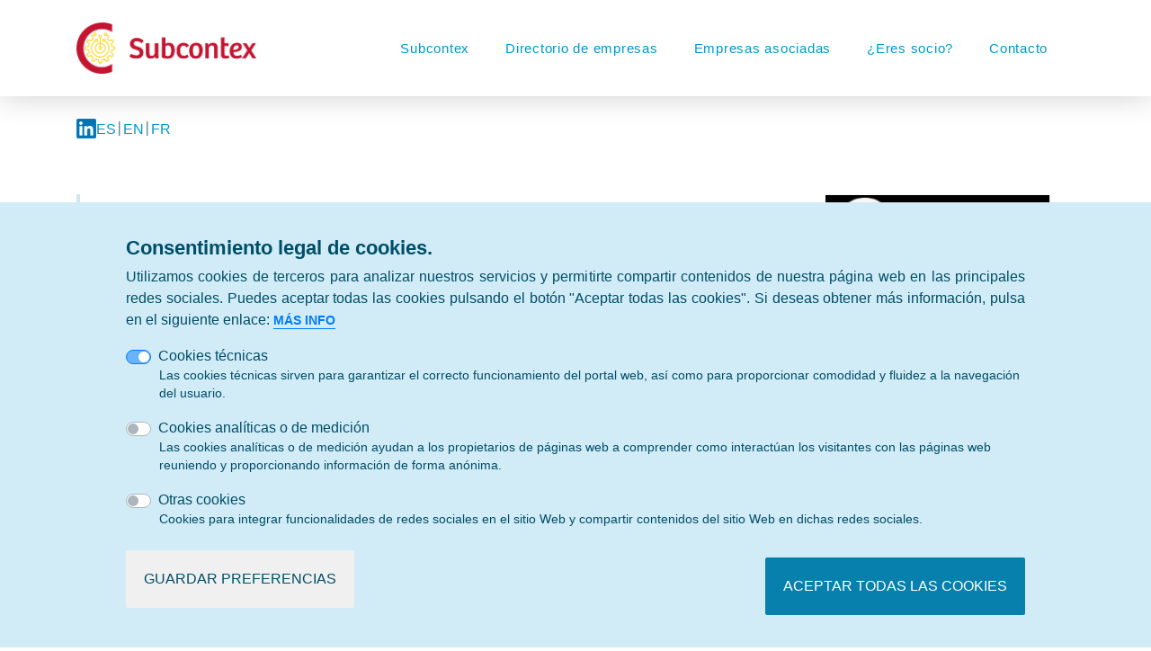

--- FILE ---
content_type: text/html; charset=UTF-8
request_url: https://subcontex.camara.es/index.php/es/empresa/fundiciones-seiak-sl
body_size: 8092
content:


<!DOCTYPE html>
<html lang="es" dir="ltr">
  <head>
    <meta charset="utf-8" />
<noscript><style>form.antibot * :not(.antibot-message) { display: none !important; }</style>
</noscript><meta name="description" content="Fundición de Aluminio por Gravedad. Sistemas de Moldeo en Arena y Coquilla (molde metálico) en una planta de 3000 Mts2 y 23 Operarios.Servicios complementarios a la" />
<link rel="canonical" href="https://subcontex.camara.es/index.php/es/empresa/fundiciones-seiak-sl" />
<meta name="Generator" content="Drupal 10 (https://www.drupal.org)" />
<meta name="MobileOptimized" content="width" />
<meta name="HandheldFriendly" content="true" />
<meta name="viewport" content="width=device-width, initial-scale=1.0" />
<style>div#sliding-popup, div#sliding-popup .eu-cookie-withdraw-banner, .eu-cookie-withdraw-tab {background: #3bd42e} div#sliding-popup.eu-cookie-withdraw-wrapper { background: transparent; } #sliding-popup h1, #sliding-popup h2, #sliding-popup h3, #sliding-popup p, #sliding-popup label, #sliding-popup div, .eu-cookie-compliance-more-button, .eu-cookie-compliance-secondary-button, .eu-cookie-withdraw-tab { color: #ffffff;} .eu-cookie-withdraw-tab { border-color: #ffffff;}</style>
<link rel="icon" href="/sites/default/files/favi.png" type="image/png" />
<link rel="alternate" hreflang="es" href="https://subcontex.camara.es/index.php/es/empresa/fundiciones-seiak-sl" />
<link rel="alternate" hreflang="en" href="https://subcontex.camara.es/index.php/en/company/fundiciones-seiak-sl" />
<link rel="alternate" hreflang="fr" href="https://subcontex.camara.es/index.php/fr/entreprise/fundiciones-seiak-sl" />
<script>window.a2a_config=window.a2a_config||{};a2a_config.callbacks=[];a2a_config.overlays=[];a2a_config.templates={};</script>

    <title>FUNDICIONES SEIAK, S.L. | | Subcontex - Cámaras de comercio</title>
    <link rel="stylesheet" media="all" href="/core/misc/components/progress.module.css?t9tcg1" />
<link rel="stylesheet" media="all" href="/core/misc/components/ajax-progress.module.css?t9tcg1" />
<link rel="stylesheet" media="all" href="/core/modules/system/css/components/align.module.css?t9tcg1" />
<link rel="stylesheet" media="all" href="/core/modules/system/css/components/fieldgroup.module.css?t9tcg1" />
<link rel="stylesheet" media="all" href="/core/modules/system/css/components/container-inline.module.css?t9tcg1" />
<link rel="stylesheet" media="all" href="/core/modules/system/css/components/clearfix.module.css?t9tcg1" />
<link rel="stylesheet" media="all" href="/core/modules/system/css/components/details.module.css?t9tcg1" />
<link rel="stylesheet" media="all" href="/core/modules/system/css/components/hidden.module.css?t9tcg1" />
<link rel="stylesheet" media="all" href="/core/modules/system/css/components/item-list.module.css?t9tcg1" />
<link rel="stylesheet" media="all" href="/core/modules/system/css/components/js.module.css?t9tcg1" />
<link rel="stylesheet" media="all" href="/core/modules/system/css/components/nowrap.module.css?t9tcg1" />
<link rel="stylesheet" media="all" href="/core/modules/system/css/components/position-container.module.css?t9tcg1" />
<link rel="stylesheet" media="all" href="/core/modules/system/css/components/reset-appearance.module.css?t9tcg1" />
<link rel="stylesheet" media="all" href="/core/modules/system/css/components/resize.module.css?t9tcg1" />
<link rel="stylesheet" media="all" href="/core/modules/system/css/components/system-status-counter.css?t9tcg1" />
<link rel="stylesheet" media="all" href="/core/modules/system/css/components/system-status-report-counters.css?t9tcg1" />
<link rel="stylesheet" media="all" href="/core/modules/system/css/components/system-status-report-general-info.css?t9tcg1" />
<link rel="stylesheet" media="all" href="/core/modules/system/css/components/tablesort.module.css?t9tcg1" />
<link rel="stylesheet" media="all" href="/modules/contrib/eu_cookie_compliance/css/eu_cookie_compliance.css?t9tcg1" />
<link rel="stylesheet" media="all" href="/modules/contrib/addtoany/css/addtoany.css?t9tcg1" />
<link rel="stylesheet" media="all" href="https://use.fontawesome.com/releases/v5.12.0/css/all.css" />
<link rel="stylesheet" media="all" href="https://use.fontawesome.com/releases/v5.12.0/css/v4-shims.css" />
<link rel="stylesheet" media="all" href="/themes/custom/subcontex_radix_subtheme/assets/css/subcontex_radix_subtheme.style.css?t9tcg1" />
<link rel="stylesheet" media="all" href="/sites/default/files/asset_injector/css/administration_styles-4bd7ea0dc171ee4da6b7b116895b97da.css?t9tcg1" />

    <script type="application/json" data-drupal-selector="drupal-settings-json">{"path":{"baseUrl":"\/index.php\/","pathPrefix":"es\/","currentPath":"node\/12271","currentPathIsAdmin":false,"isFront":false,"currentLanguage":"es","themeUrl":"themes\/custom\/subcontex_radix_subtheme"},"pluralDelimiter":"\u0003","suppressDeprecationErrors":true,"gtag":{"tagId":"","consentMode":false,"otherIds":[],"events":[],"additionalConfigInfo":[]},"ajaxPageState":{"libraries":"[base64]","theme":"subcontex_radix_subtheme","theme_token":null},"ajaxTrustedUrl":[],"gtm":{"tagId":null,"settings":{"data_layer":"dataLayer","include_classes":false,"allowlist_classes":"","blocklist_classes":"","include_environment":false,"environment_id":"","environment_token":""},"tagIds":["GTM-NT42DWX"]},"eu_cookie_compliance":{"cookie_policy_version":"1.0.0","popup_enabled":true,"popup_agreed_enabled":false,"popup_hide_agreed":false,"popup_clicking_confirmation":false,"popup_scrolling_confirmation":false,"popup_html_info":"\u003Cdiv role=\u0022alertdialog\u0022 aria-labelledby=\u0022popup-text\u0022  class=\u0022eu-cookie-compliance-banner eu-cookie-compliance-banner-info eu-cookie-compliance-banner--categories\u0022\u003E\n  \u003Cdiv class=\u0022popup-content info eu-cookie-compliance-content\u0022\u003E\n    \u003Cdiv id=\u0022popup-text\u0022 class=\u0022eu-cookie-compliance-message\u0022\u003E\n      \u003Ch2\u003EConsentimiento legal de cookies.\u003C\/h2\u003E\u003Cp\u003EUtilizamos cookies de terceros para analizar nuestros servicios y permitirte compartir contenidos de nuestra p\u00e1gina web en las principales redes sociales. Puedes aceptar todas las cookies pulsando el bot\u00f3n \u0022Aceptar todas las cookies\u0022. Si deseas obtener m\u00e1s informaci\u00f3n, pulsa en el siguiente enlace:\u003C\/p\u003E\n              \u003Cbutton type=\u0022button\u0022 class=\u0022find-more-button eu-cookie-compliance-more-button\u0022\u003EM\u00e1s info\u003C\/button\u003E\n          \u003C\/div\u003E\n\n          \u003Cdiv id=\u0022eu-cookie-compliance-categories\u0022 class=\u0022eu-cookie-compliance-categories\u0022\u003E\n                  \u003Cdiv class=\u0022eu-cookie-compliance-category\u0022\u003E\n            \u003Cdiv class=\u0022custom-control custom-switch\u0022\u003E\n              \u003Cinput type=\u0022checkbox\u0022 class=\u0022custom-control-input\u0022 name=\u0022cookie-categories\u0022 id=\u0022cookie-category-technical\u0022\n                     value=\u0022technical\u0022\n                      checked                       disabled  \u003E\n              \u003Clabel class=\u0022custom-control-label\u0022 for=\u0022cookie-category-technical\u0022\u003ECookies t\u00e9cnicas\u003C\/label\u003E\n            \u003C\/div\u003E\n                          \u003Cdiv class=\u0022eu-cookie-compliance-category-description\u0022\u003ELas cookies t\u00e9cnicas sirven para garantizar el correcto funcionamiento del portal web, as\u00ed como para proporcionar comodidad y fluidez a la navegaci\u00f3n del usuario.\u003C\/div\u003E\n                      \u003C\/div\u003E\n                  \u003Cdiv class=\u0022eu-cookie-compliance-category\u0022\u003E\n            \u003Cdiv class=\u0022custom-control custom-switch\u0022\u003E\n              \u003Cinput type=\u0022checkbox\u0022 class=\u0022custom-control-input\u0022 name=\u0022cookie-categories\u0022 id=\u0022cookie-category-statistics\u0022\n                     value=\u0022statistics\u0022\n                                           \u003E\n              \u003Clabel class=\u0022custom-control-label\u0022 for=\u0022cookie-category-statistics\u0022\u003ECookies anal\u00edticas o de medici\u00f3n\u003C\/label\u003E\n            \u003C\/div\u003E\n                          \u003Cdiv class=\u0022eu-cookie-compliance-category-description\u0022\u003ELas cookies anal\u00edticas o de medici\u00f3n ayudan a los propietarios de p\u00e1ginas web a comprender como interact\u00faan los visitantes con las p\u00e1ginas web reuniendo y proporcionando informaci\u00f3n de forma an\u00f3nima.\u003C\/div\u003E\n                      \u003C\/div\u003E\n                  \u003Cdiv class=\u0022eu-cookie-compliance-category\u0022\u003E\n            \u003Cdiv class=\u0022custom-control custom-switch\u0022\u003E\n              \u003Cinput type=\u0022checkbox\u0022 class=\u0022custom-control-input\u0022 name=\u0022cookie-categories\u0022 id=\u0022cookie-category-thirdparty\u0022\n                     value=\u0022thirdparty\u0022\n                                           \u003E\n              \u003Clabel class=\u0022custom-control-label\u0022 for=\u0022cookie-category-thirdparty\u0022\u003EOtras cookies\u003C\/label\u003E\n            \u003C\/div\u003E\n                          \u003Cdiv class=\u0022eu-cookie-compliance-category-description\u0022\u003ECookies para integrar funcionalidades de redes sociales en el sitio Web y compartir contenidos del sitio Web en dichas redes sociales.\u003C\/div\u003E\n                      \u003C\/div\u003E\n                          \u003Cdiv class=\u0022eu-cookie-compliance-categories-buttons\u0022\u003E\n            \u003Cbutton type=\u0022button\u0022\n                    class=\u0022eu-cookie-compliance-save-preferences-button\u0022\u003EGuardar preferencias\u003C\/button\u003E\n          \u003C\/div\u003E\n              \u003C\/div\u003E\n    \n    \u003Cdiv id=\u0022popup-buttons\u0022 class=\u0022eu-cookie-compliance-buttons eu-cookie-compliance-has-categories\u0022\u003E\n      \u003Cbutton type=\u0022button\u0022 class=\u0022agree-button eu-cookie-compliance-default-button\u0022\u003EAceptar todas las cookies\u003C\/button\u003E\n              \u003Cbutton type=\u0022button\u0022 class=\u0022eu-cookie-withdraw-button visually-hidden\u0022\u003ERevocar consentimiento\u003C\/button\u003E\n          \u003C\/div\u003E\n  \u003C\/div\u003E\n\u003C\/div\u003E","use_mobile_message":false,"mobile_popup_html_info":"\u003Cdiv role=\u0022alertdialog\u0022 aria-labelledby=\u0022popup-text\u0022  class=\u0022eu-cookie-compliance-banner eu-cookie-compliance-banner-info eu-cookie-compliance-banner--categories\u0022\u003E\n  \u003Cdiv class=\u0022popup-content info eu-cookie-compliance-content\u0022\u003E\n    \u003Cdiv id=\u0022popup-text\u0022 class=\u0022eu-cookie-compliance-message\u0022\u003E\n      \n              \u003Cbutton type=\u0022button\u0022 class=\u0022find-more-button eu-cookie-compliance-more-button\u0022\u003EM\u00e1s info\u003C\/button\u003E\n          \u003C\/div\u003E\n\n          \u003Cdiv id=\u0022eu-cookie-compliance-categories\u0022 class=\u0022eu-cookie-compliance-categories\u0022\u003E\n                  \u003Cdiv class=\u0022eu-cookie-compliance-category\u0022\u003E\n            \u003Cdiv class=\u0022custom-control custom-switch\u0022\u003E\n              \u003Cinput type=\u0022checkbox\u0022 class=\u0022custom-control-input\u0022 name=\u0022cookie-categories\u0022 id=\u0022cookie-category-technical\u0022\n                     value=\u0022technical\u0022\n                      checked                       disabled  \u003E\n              \u003Clabel class=\u0022custom-control-label\u0022 for=\u0022cookie-category-technical\u0022\u003ECookies t\u00e9cnicas\u003C\/label\u003E\n            \u003C\/div\u003E\n                          \u003Cdiv class=\u0022eu-cookie-compliance-category-description\u0022\u003ELas cookies t\u00e9cnicas sirven para garantizar el correcto funcionamiento del portal web, as\u00ed como para proporcionar comodidad y fluidez a la navegaci\u00f3n del usuario.\u003C\/div\u003E\n                      \u003C\/div\u003E\n                  \u003Cdiv class=\u0022eu-cookie-compliance-category\u0022\u003E\n            \u003Cdiv class=\u0022custom-control custom-switch\u0022\u003E\n              \u003Cinput type=\u0022checkbox\u0022 class=\u0022custom-control-input\u0022 name=\u0022cookie-categories\u0022 id=\u0022cookie-category-statistics\u0022\n                     value=\u0022statistics\u0022\n                                           \u003E\n              \u003Clabel class=\u0022custom-control-label\u0022 for=\u0022cookie-category-statistics\u0022\u003ECookies anal\u00edticas o de medici\u00f3n\u003C\/label\u003E\n            \u003C\/div\u003E\n                          \u003Cdiv class=\u0022eu-cookie-compliance-category-description\u0022\u003ELas cookies anal\u00edticas o de medici\u00f3n ayudan a los propietarios de p\u00e1ginas web a comprender como interact\u00faan los visitantes con las p\u00e1ginas web reuniendo y proporcionando informaci\u00f3n de forma an\u00f3nima.\u003C\/div\u003E\n                      \u003C\/div\u003E\n                  \u003Cdiv class=\u0022eu-cookie-compliance-category\u0022\u003E\n            \u003Cdiv class=\u0022custom-control custom-switch\u0022\u003E\n              \u003Cinput type=\u0022checkbox\u0022 class=\u0022custom-control-input\u0022 name=\u0022cookie-categories\u0022 id=\u0022cookie-category-thirdparty\u0022\n                     value=\u0022thirdparty\u0022\n                                           \u003E\n              \u003Clabel class=\u0022custom-control-label\u0022 for=\u0022cookie-category-thirdparty\u0022\u003EOtras cookies\u003C\/label\u003E\n            \u003C\/div\u003E\n                          \u003Cdiv class=\u0022eu-cookie-compliance-category-description\u0022\u003ECookies para integrar funcionalidades de redes sociales en el sitio Web y compartir contenidos del sitio Web en dichas redes sociales.\u003C\/div\u003E\n                      \u003C\/div\u003E\n                          \u003Cdiv class=\u0022eu-cookie-compliance-categories-buttons\u0022\u003E\n            \u003Cbutton type=\u0022button\u0022\n                    class=\u0022eu-cookie-compliance-save-preferences-button\u0022\u003EGuardar preferencias\u003C\/button\u003E\n          \u003C\/div\u003E\n              \u003C\/div\u003E\n    \n    \u003Cdiv id=\u0022popup-buttons\u0022 class=\u0022eu-cookie-compliance-buttons eu-cookie-compliance-has-categories\u0022\u003E\n      \u003Cbutton type=\u0022button\u0022 class=\u0022agree-button eu-cookie-compliance-default-button\u0022\u003EAceptar todas las cookies\u003C\/button\u003E\n              \u003Cbutton type=\u0022button\u0022 class=\u0022eu-cookie-withdraw-button visually-hidden\u0022\u003ERevocar consentimiento\u003C\/button\u003E\n          \u003C\/div\u003E\n  \u003C\/div\u003E\n\u003C\/div\u003E","mobile_breakpoint":768,"popup_html_agreed":false,"popup_use_bare_css":false,"popup_height":"auto","popup_width":"100%","popup_delay":1000,"popup_link":"\/index.php\/es\/aviso-legal","popup_link_new_window":true,"popup_position":false,"fixed_top_position":true,"popup_language":"es","store_consent":false,"better_support_for_screen_readers":false,"cookie_name":"","reload_page":false,"domain":"","domain_all_sites":false,"popup_eu_only":false,"popup_eu_only_js":false,"cookie_lifetime":100,"cookie_session":0,"set_cookie_session_zero_on_disagree":0,"disagree_do_not_show_popup":false,"method":"categories","automatic_cookies_removal":true,"allowed_cookies":"statistics:_ga\r\nstatistics:_gid\r\nstatistics:_ga*\r\nthirdparty:__cfduid","withdraw_markup":"\u003Cbutton type=\u0022button\u0022 class=\u0022eu-cookie-withdraw-tab\u0022\u003EOpciones de privacidad\u003C\/button\u003E\n\u003Cdiv aria-labelledby=\u0022popup-text\u0022 class=\u0022eu-cookie-withdraw-banner\u0022\u003E\n  \u003Cdiv class=\u0022popup-content info eu-cookie-compliance-content\u0022\u003E\n    \u003Cdiv id=\u0022popup-text\u0022 class=\u0022eu-cookie-compliance-message\u0022 role=\u0022document\u0022\u003E\n      \u003Ch2\u003EWe use cookies on this site to enhance your user experience\u003C\/h2\u003E\u003Cp\u003EYou have given your consent for us to set cookies.\u003C\/p\u003E\n    \u003C\/div\u003E\n    \u003Cdiv id=\u0022popup-buttons\u0022 class=\u0022eu-cookie-compliance-buttons\u0022\u003E\n      \u003Cbutton type=\u0022button\u0022 class=\u0022eu-cookie-withdraw-button \u0022\u003ERevocar consentimiento\u003C\/button\u003E\n    \u003C\/div\u003E\n  \u003C\/div\u003E\n\u003C\/div\u003E","withdraw_enabled":false,"reload_options":0,"reload_routes_list":"","withdraw_button_on_info_popup":false,"cookie_categories":["technical","statistics","thirdparty"],"cookie_categories_details":{"technical":{"uuid":"ec65a841-766c-418f-a0c3-d3d47ea9ce84","langcode":"es","status":true,"dependencies":[],"id":"technical","label":"Cookies t\u00e9cnicas","description":"Las cookies t\u00e9cnicas sirven para garantizar el correcto funcionamiento del portal web, as\u00ed como para proporcionar comodidad y fluidez a la navegaci\u00f3n del usuario.","checkbox_default_state":"required","weight":-10},"statistics":{"uuid":"7e30fba1-dac1-4fd3-a555-a2b9970637f0","langcode":"es","status":true,"dependencies":[],"id":"statistics","label":"Cookies anal\u00edticas o de medici\u00f3n","description":"Las cookies anal\u00edticas o de medici\u00f3n ayudan a los propietarios de p\u00e1ginas web a comprender como interact\u00faan los visitantes con las p\u00e1ginas web reuniendo y proporcionando informaci\u00f3n de forma an\u00f3nima.","checkbox_default_state":"unchecked","weight":-9},"thirdparty":{"uuid":"7ae2c679-ee65-43b1-917c-c945ce72823a","langcode":"es","status":true,"dependencies":[],"id":"thirdparty","label":"Otras cookies","description":"Cookies para integrar funcionalidades de redes sociales en el sitio Web y compartir contenidos del sitio Web en dichas redes sociales.","checkbox_default_state":"unchecked","weight":-8}},"enable_save_preferences_button":true,"cookie_value_disagreed":"0","cookie_value_agreed_show_thank_you":"1","cookie_value_agreed":"2","containing_element":"body","settings_tab_enabled":false,"olivero_primary_button_classes":"","olivero_secondary_button_classes":"","close_button_action":"close_banner","open_by_default":true,"modules_allow_popup":true,"hide_the_banner":false,"geoip_match":true,"unverified_scripts":[]},"user":{"uid":0,"permissionsHash":"f58827787843a3164d5c445c7c6c0ba337e95fcab6029404547065b7e99e7ed7"}}</script>
<script src="/core/misc/drupalSettingsLoader.js?v=10.5.8"></script>
<script src="/modules/contrib/google_tag/js/gtag.js?t9tcg1"></script>
<script src="/modules/contrib/google_tag/js/gtm.js?t9tcg1"></script>

      </head>
  <body class="node-12271 node-type--company role-anonymous path-node language--es">
            <a href="#main-content" class="visually-hidden focusable">
      Pasar al contenido principal
    </a>
    <noscript><iframe src="https://www.googletagmanager.com/ns.html?id=GTM-NT42DWX"
                  height="0" width="0" style="display:none;visibility:hidden"></iframe></noscript>

      <div class="dialog-off-canvas-main-canvas" data-off-canvas-main-canvas>
    
  <div class="page-company">

    


<nav class="navbar navbar-expand-lg justify-content-between navbar-white sticky-top bg-white">
      <div class="container">
  
                      
  <div class="block block--sitebranding">

  
    

    
  <a href="/es" class="navbar-brand d-flex align-items-center " aria-label="">
            <img src="/themes/custom/subcontex_radix_subtheme/logo.png" width="200" height="auto" alt="Subcontex logo" class="mr-2" />

        
  </a>


  </div>


              
  <button class="navbar-toggler" type="button" data-toggle="collapse" data-target=".navbar-collapse" aria-controls="navbar-collapse" aria-expanded="false" aria-label="Toggle navigation">
    <span class="navbar-toggler-icon"><i class="fas fa-bars"></i></span>
  </button>

  <div class="collapse navbar-collapse">
                      <div class="mr-auto">
              
  <div class="block--type-basic block block--basic block--blank-block">

  
    

            
      
  </div>


          </div>
              
                        
  <div class="block block--mainnavigation block--system-menu">

  
    

            
  


  <ul class="nav navbar-nav">
                                          <li class="nav-item  ">
                      <a href="/es/subcontex" title="Subcontex" class="nav-link" hreflang="und" data-drupal-link-system-path="node/12796">Subcontex</a>
                  </li>
                                      <li class="nav-item  ">
                      <a href="/es/directorio-de-empresas-de-subcontratacion-industrial" class="nav-link" data-drupal-link-system-path="industrial-subcontracting-company">Directorio de empresas</a>
                  </li>
                                      <li class="nav-item  dropdown">
                      <a href="/es/empresas-asociadas" class="nav-link" data-drupal-link-system-path="node/10136">Empresas asociadas</a>
                          <div class="dropdown-menu mt-0">
              <a href="/es/empresas-asociadas" class="dropdown-item" data-drupal-link-system-path="node/10136">Presentación</a>
              <a href="/es/empresas-asociadas/socio" class="dropdown-item" data-drupal-link-system-path="affiliates/members">Socias</a>
              <a href="/es/empresas-asociadas/representada" class="dropdown-item" data-drupal-link-system-path="affiliates/represented">Representadas</a>
  </div>
                              </li>
                                      <li class="nav-item  dropdown">
                      <a href="/es/acceso-usuarios" class="nav-link" data-drupal-link-system-path="node/12388">¿Eres socio?</a>
                          <div class="dropdown-menu mt-0">
              <a href="/es/user/register" class="dropdown-item" data-drupal-link-system-path="user/register">Crear cuenta</a>
              <a href="/es/user/login" class="dropdown-item" data-drupal-link-system-path="user/login">Acceder</a>
  </div>
                              </li>
                                      <li class="nav-item  ">
                      <a href="/es/contacto" class="nav-link" data-drupal-link-system-path="webform/contact">Contacto</a>
                  </li>
            </ul>

      
  </div>


                </div>

      </div>
  </nav>

    
    <main class="pb-5">
              <header class="page__header mb-3">
          <div class="container">
              
  <div class="block--type-basic block block--basic block--rrss">

  
    

            
            <div class="field field--name-body field--type-text-with-summary field--label-hidden field__item"><p><a href="https://www.linkedin.com/company/subcontex" target="_blank"><img alt="Linkedin" data-entity-type="file" data-entity-uuid="bce005f1-22d5-4b99-8f50-0777dda66915" height="22" src="/sites/default/files/inline-images/LinkedIn_logo_initials_0.png" width="22" loading="lazy"></a></p>
</div>
      
      
  </div>

  <div class="language-switcher-language-url language block block--language-selector" role="navigation">

  
    

            

  


  <ul class="links nav">
    <li hreflang="es" data-drupal-link-system-path="node/12271" class="nav-item is-active" aria-current="page">                      <a href="/index.php/es/empresa/fundiciones-seiak-sl" class="language-link is-active" hreflang="es" data-drupal-link-system-path="node/12271" aria-current="page">ES</a>
            <i class="fa-pipe"></i>
          </li><li hreflang="en" data-drupal-link-system-path="node/12271" class="nav-item">                      <a href="/index.php/en/company/fundiciones-seiak-sl" class="language-link" hreflang="en" data-drupal-link-system-path="node/12271">EN</a>
            <i class="fa-pipe"></i>
          </li><li hreflang="fr" data-drupal-link-system-path="node/12271" class="nav-item">                      <a href="/index.php/fr/entreprise/fundiciones-seiak-sl" class="language-link" hreflang="fr" data-drupal-link-system-path="node/12271">FR</a>
          </li>  </ul>

      
  </div>
<div data-drupal-messages-fallback class="hidden"></div>


          </div>
        </header>
      
              <div class="page__content">
          <div class="container">
              
  <div class="block block--mainpagecontent block--system-main">

  
    

            <article class="node-company company company--full">
  
  

  
              
        
        
        
    
    
    
    
          <div class="company-branding">
        <div class="container">
          <div class="row">
            <div class="title display-4 col-lg-9 col-md-9 col-sm-12 col-xs-12"><h1>FUNDICIONES SEIAK, S.L.</h1></div>
                          <div class="field-company logo col-lg-3 col-md-3 col-sm-12 col-xs-12">
                
            <div class="field field--name-field-company-logo field--type-image field--label-hidden field__item">  
<img loading="lazy" src="/sites/default/files/styles/company_logo_300_x_300/public/2020-11/Logo%20Fundiciones%20SEIAK.png?itok=oTVrhtR1" width="262" height="120" alt="Logo Fundiciones Seiak" class="img-fluid">


</div>
      
              </div>
                      </div>
        </div>
      </div>
      <h2><span><i class="far fa-address-card"></i>Datos de contacto</span></h2>
      <div class="premium-company">
        <div class="contact-information container">
          <div class="row">
                          <div class="field-company address col-lg-12">
                <div class="field__label font-weight-bold">Dirección</div>
                <p>Bº La Florida, 148  </p>
                <p></p>
              </div>
                                      <div class="field-company city col-lg-6">
                <div class="field__label font-weight-bold">Localidad</div>
                HERNANI
              </div>
                                      <div class="field-company state col-lg-6">
                <div class="field__label font-weight-bold">Provincia</div>
                GIPUZKOA
              </div>
                                      <div class="field-company postcode col-lg-6">
                <div class="field__label font-weight-bold">Código postal</div>
                20120
              </div>
                                                      <div class="field-company main-languages col-lg-6">
                  <div class="field__label font-weight-bold">Idiomas principales</div>
                  <div class="d-flex">
                                                              <div class="field__item">
                        <img src="/sites/default/files/fr.png" alt="Flags French" height="25" width="25">
                      </div>
                                                              <div class="field__item">
                        <img src="/sites/default/files/uk.png" alt="Flags English" height="25" width="25">
                      </div>
                                      </div>
                </div>
                                                    <div class="field-company other-languages col-lg-6">
                <div class="field__label font-weight-bold">Otros idiomas hablados</div>
                Euskara
              </div>
                                      <div class="field-company employees col-lg-6">
                <div class="field__label font-weight-bold">Número de empleados</div>
                22
              </div>
                                      <div class="field-company area-ocupied col-lg-6">
                <div class="field__label font-weight-bold">Superficie ocupada (m2)</div>
                3000
              </div>
                                      <div class="field-company facturation col-lg-6">
                <div class="field__label font-weight-bold">Facturación (en miles de €)</div>
                1800
              </div>
                                      <div class="field-company export-billing col-lg-6">
                <div class="field__label font-weight-bold">% Exportación / Facturación</div>
                15.00
              </div>
                                      <div class="field-company web col-lg-6">
                <div class="field__label font-weight-bold">Web</div>
                http://www.seiak.net
              </div>
                                      <div class="field-company person-to-contact col-lg-6">
                <div class="field__label font-weight-bold">Persona de contacto</div>
                Sergio Barrón
              </div>
                                                  <div class="field-company position col-lg-6">
                <div class="field__label font-weight-bold">Cargo</div>
                Gerente
              </div>
                                                  <div class="field-company phone col-lg-6">
                <div class="field__label font-weight-bold">Teléfono</div>
                (0034) 943556650
              </div>
                                      <div class="field-company mail col-lg-6">
                <div class="field__label font-weight-bold">Correo electrónico</div>
                comercial@seiak.net
              </div>
                      </div>
        </div>

                  <h2><span><i class="fas fa-chart-bar"></i>Información productiva</span></h2>
          <div class="productive-information">
                                      <div class="field-company manufacturing">
                <div class="field__label font-weight-bold">Descripción de la empresa y su actividad</div>
                Fundición de Aluminio por Gravedad. Sistemas de Moldeo en Arena y Coquilla (molde metálico) en una planta de 3000 Mts2 y 23 Operarios.Servicios complementarios a la fundición:• Construcción de Modelos de Fundicion• Tratamientos térmicos• Mecanizados• Acabados superficialesSistema de calidad implantado según norma ISO 9001-2000. Nº REG. ER1989/2005 ( AENOR)Sistema implantado de gestión de la prevención de riesgos Laborales, Ley 31/1995 del 8/11
              </div>
                        
                        
              
              
                        
                                      <div class="field-company main-machinery">
                <div class="field__label font-weight-bold">Maquinaria principal</div>
                SECCION MOLDEO<br />
Moldeo manual, moldeo en arena verde y química orientada a piezas de prototipos y piezas de gran tamaño hasta 500 Kg.<br />
Moldeo máquinas, CARRUSEL 1, con máquinas de moldeo para cajas de 450 x 330 mm h100/300, hasta 520 x 430 mm h100/300. CARRUSEL 2, con máquinas de moldeo para caja 540 x 540 mm h100/300, caja 900 x 600 mm h200/300 y caja 900 x 800 h200.<br />
Moldeo coquillas, 6 máquinas coquilladoras, con desplazamientos hidráulicos y neumáticos.<br />
SECCION MACHERIA<br />
Silo de 25 Tn de arena<br />
3 Molinos mezcladores<br />
4 máquinas disparadoras de 0.5Lts 5Lts, 12Lts y 25Lts<br />
SECCION FUSION<br />
3 Hornos eléctricos MORGAN 160 KG/ AL<br />
3 Hornos eléctricos TP 300 Kg / AL<br />
2 Hornos Basculantes TP a combustión a gas 300 Kg / AL<br />
Desgasificadoras marca FOSECO<br />
SECCION REBARBADO<br />
Rebarbadoras, sierras, tronzadoras y granalladora MEBUSA
              </div>
                        
                        
              
              
                        
                                      <div class="field-company control-support">
                <div class="field__label font-weight-bold">Medios de control</div>
                Durómetro Brinell de sobremesa,  Máquina de Traccion de probetas, Equipo de Vacio para control de Gases.
              </div>
                        
                          <div class="field-company certs-approvals">
                
  <div class="field field--name-field-company-certs-approvals field--type-entity-reference field--label-above">
    <div class="field__label">Certificados y homologaciones</div>
          <div class='field__items'>
              <div class="field__item">ISO 9001</div>
              </div>
      </div>

              </div>
                                      <div class="field-company customer-areas">
                
  <div class="field field--name-field-company-customer-areas field--type-entity-reference field--label-above">
    <div class="field__label">Sectores cliente</div>
          <div class='field__items'>
              <div class="field__item">NAVAL</div>
          <div class="field__item">MAQUINARIA</div>
          <div class="field__item">VÁLVULAS</div>
          <div class="field__item">ELÉCTRICO</div>
          <div class="field__item">MOBILIARIO URBANO</div>
              </div>
      </div>

              </div>
                                      <div class="field-company raw-materials">
                
  <div class="field field--name-field-company-raw-materials field--type-entity-reference field--label-above">
    <div class="field__label">Materias primas</div>
          <div class='field__items'>
              <div class="field__item">ALUMINIO</div>
              </div>
      </div>

              </div>
                                      <div class="field-company main-activities">
                
  <div class="company__main-activities">
    <div class="field__label font-weight-bold">
      Actividades principales    </div>
        <div class="field__items">
                    <div>1.FUNDICION</div>
              <div>1.4.ALUMINIO Y SUS ALEACIONES</div>
              <div>1.4.1.Aluminio</div>
              <div>1.4.2.Aleaciones de Al y Cu.</div>
              <div>1.4.3.Aleaciones de Al y Si.</div>
              <div>1.4.4.Aleaciones de Al y Cu-Si.</div>
              <div>1.4.5.Aleaciones de Al al Mg.</div>
              <div>1.4.6.Aleaciones de Al al Cu-Mg-Ti.</div>
              <div>1.4.7.Otras aleaciones de aluminio</div>
                </div>
      </div>

              </div>
                                  </div>
              </div>
    
    <div class="add-to-any-companies container">
      <span class="a2a_kit a2a_kit_size_32 addtoany_list" data-a2a-url="https://subcontex.camara.es/index.php/es/empresa/fundiciones-seiak-sl" data-a2a-title="FUNDICIONES SEIAK, S.L."><a class="a2a_button_linkedin"></a><a class="a2a_button_twitter"></a></span>

    </div>

  </article>

      
  </div>


          </div>
        </div>
          </main>

          <footer class="page__footer">
        <div class="container">
          <div class="justify-content-md-between align-items-md-center">
              
  <div class="block--type-basic block block--basic block--logospie">

  
    

            
            <div class="field field--name-body field--type-text-with-summary field--label-hidden field__item"><ul class="patrocinadores" style="padding:0;"><li><p class="text-align-center"><a href="/subcontex" target="_blank"><img src="/themes/custom/subcontex_radix_subtheme/logo.png" alt="Subcontext" width="192" height="55" loading="lazy"></a></p></li><li><p class="text-align-center"><a href="/subcontex" target="_blank"><img src="/sites/default/files/inline-images/camaras_patrocinador.jpg" data-entity-uuid="f5bdf5da-74f8-4508-a4ec-d80d284d0e46" data-entity-type="file" alt="patrocinador" width="192" height="56" loading="lazy"></a></p></li><li><p class="text-align-center"><img src="/sites/default/files/inline-images/ES%20Financiado%20por%20la%20Unio%CC%81n%20Europea_POS.png" data-entity-uuid="77a7d722-38c4-40da-bcf3-eff40dbd53f2" data-entity-type="file" alt="NextGenerationEU" width="192" height="56" loading="lazy"></p></li><li><p class="text-align-center"><img src="/sites/default/files/inline-images/Logo%20PRTR%20tres%20li%CC%81neas_COLOR_0.png" data-entity-uuid="f9dbb90c-8d48-4238-9149-12e0e4a82fd0" data-entity-type="file" alt="PRTR" width="192" height="49" loading="lazy"></p></li></ul></div>
      
      
  </div>

  <div class="block--type-basic block block--basic block--footertop">

  
    

            
            <div class="field field--name-body field--type-text-with-summary field--label-hidden field__item"><div class="top-footer-content d-lg-flex">
<div class="col-xs-12 col-sm-12 col-lg-4">
<p>sitios de interés</p>
<a href="https://www.camara.es/">Cámara de Comercio de España</a></div>

<div class="col-xs-12 col-sm-12 col-lg-4">
<p>directorios</p>
<a href="/mapa">Mapa de Cámaras</a></div>

<div class="col-xs-12 col-sm-12 col-lg-4">
<p>contacto</p>
<a href="/contacto">Contacta con nosotros</a></div>
</div>
</div>
      
      
  </div>

  <div class="footer-bottom-links block--type-basic block block--basic block--footerbottom">

  
    

            
            <div class="field field--name-body field--type-text-with-summary field--label-hidden field__item"><div class="bottom-links">
<p>© Cámara de Comercio de España&nbsp; &nbsp;/&nbsp; &nbsp;<a href="/aviso-legal">Aviso legal</a></p>
</div>
</div>
      
      
  </div>


          </div>
        </div>
      </footer>
      </div>



  </div>

    
    <script src="/core/assets/vendor/jquery/jquery.min.js?v=3.7.1"></script>
<script src="/core/assets/vendor/once/once.min.js?v=1.0.1"></script>
<script src="/sites/default/files/languages/es_ktoRrP-Gebf23RsyNLvHctjvPwJKB-DpZXPMbYShV6I.js?t9tcg1"></script>
<script src="/core/misc/drupal.js?v=10.5.8"></script>
<script src="/core/misc/drupal.init.js?v=10.5.8"></script>
<script src="/core/misc/debounce.js?v=10.5.8"></script>
<script src="/core/assets/vendor/tabbable/index.umd.min.js?v=6.2.0"></script>
<script src="https://static.addtoany.com/menu/page.js" defer></script>
<script src="/modules/contrib/addtoany/js/addtoany.js?v=10.5.8"></script>
<script src="/modules/contrib/eu_cookie_compliance/js/eu_cookie_compliance.min.js?t9tcg1"></script>
<script src="/core/misc/progress.js?v=10.5.8"></script>
<script src="/core/assets/vendor/loadjs/loadjs.min.js?v=4.3.0"></script>
<script src="/core/misc/announce.js?v=10.5.8"></script>
<script src="/core/misc/message.js?v=10.5.8"></script>
<script src="/core/misc/ajax.js?v=10.5.8"></script>
<script src="/modules/contrib/google_tag/js/gtag.ajax.js?t9tcg1"></script>
<script src="/themes/custom/subcontex_radix_subtheme/assets/js/subcontex_radix_subtheme.script.js?v=10.5.8"></script>
<script src="/themes/custom/subcontex_radix_subtheme/assets/js/subcontex_contact_form.js?v=10.5.8"></script>

      </body>
</html>


--- FILE ---
content_type: text/css
request_url: https://subcontex.camara.es/sites/default/files/asset_injector/css/administration_styles-4bd7ea0dc171ee4da6b7b116895b97da.css?t9tcg1
body_size: -89
content:
.role-register-company  .field--name-field-company-links .tabledrag-toggle-weight-wrapper {
    display: none;
}
.role-register-company  .field--name-field-company-files .tabledrag-toggle-weight {
  display: none!important;
}

.role-register-company  input#edit-field-company-main-activities-0-target-id {
    padding: 0;
    height: 0;
    width: 0;
    border: 0;
    margin: -10px;
}

.role-register-company  input#edit-field-company-certs-approvals-0-target-id {
    padding: 0;
    height: 0;
    width: 0;
    border: 0;
    margin: -10px;
}
.role-register-company  input#edit-field-company-customer-areas-0-target-id {
    padding: 0;
    height: 0;
    width: 0;
    border: 0;
    margin: -10px;
}
.role-register-company  input#edit-field-company-raw-materials-0-target-id {
    padding: 0;
    height: 0;
    width: 0;
    border: 0;
    margin: -10px;
}
.role-register-company  input#edit-field-company-export-countries-0-target-id {
    padding: 0;
    height: 0;
    width: 0;
    border: 0;
    margin: -10px;
}
.role-register-company  input#edit-field-company-wish-exports-0-target-id {
    padding: 0;
    height: 0;
    width: 0;
    border: 0;
    margin: -10px;
}

--- FILE ---
content_type: application/javascript
request_url: https://subcontex.camara.es/themes/custom/subcontex_radix_subtheme/assets/js/subcontex_contact_form.js?v=10.5.8
body_size: -17
content:
const postalCodeInput = document.querySelector('input[name="postal_code"]');
const emailInput = document.querySelector('textarea[name="chamber_email"]');

let getChamberData = () => {
  let formData = new FormData();
  formData.append('postalCode', postalCodeInput.value);
  fetch('/api/subcontex/get-chamber-data-by-postal-code', {
    method: 'POST',
    body: formData
  }).then(response => response.json())
    .then(email => emailInput.value = email.split('|').join('\r\n'));
}

if (postalCodeInput !== null) {
  postalCodeInput.addEventListener('change', getChamberData);
  postalCodeInput.addEventListener('keyup', getChamberData);

}

